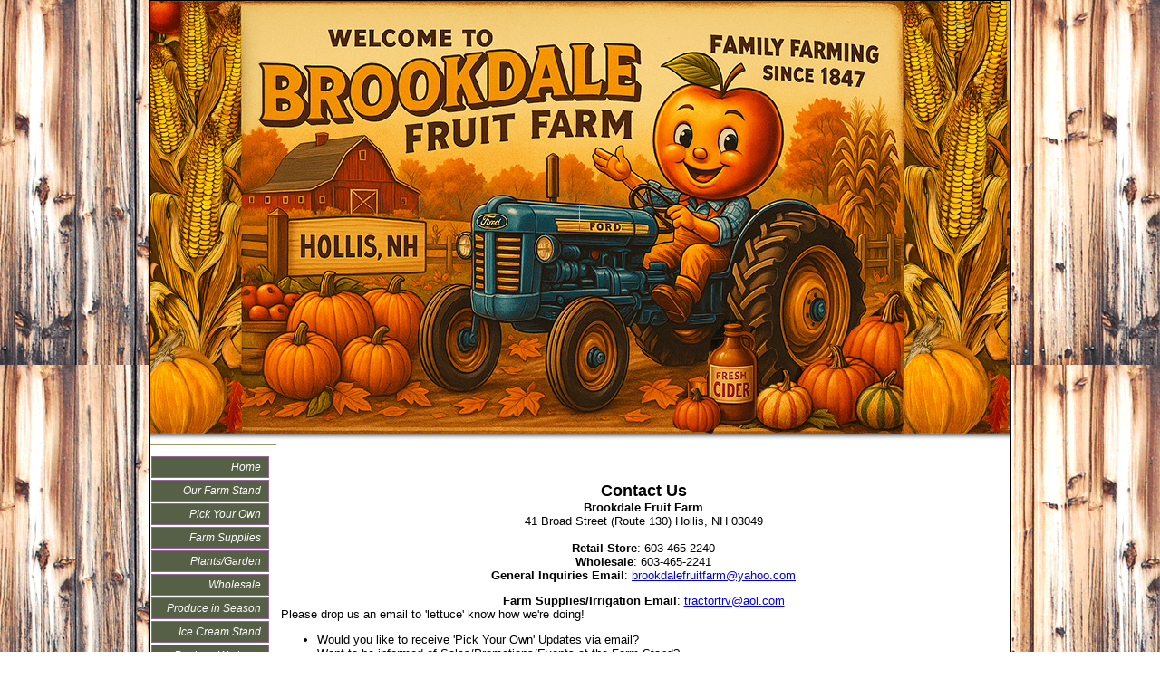

--- FILE ---
content_type: text/html
request_url: https://brookdalefruitfarm.com/ContactUs/
body_size: 9818
content:
<html>


<head>
<link rel="icon" href="/images/favicon.ico" type="image/x-icon"></link>
<link rel="shortcut icon" href="/images/favicon.ico" type="image/x-icon"></link>
	<META NAME="Description" CONTENT="Brookdale Fruit Farm, located in Hollis, New Hampshire, is one of the state's largest retail, pick-your-own, and wholesale growers of fruits and vegetables.  The retail store is a favorite stop for fresh produce and New England specialty foods and products."/>
	<META NAME="Keywords" CONTENT="Brookdale Fruit Farm, Brookdale Farm, Brookdale, farm, farms, Hollis, New Hampshire, apple, apples, pick-your-own, pick your own, maple, fruit, gifts, flowers, weddings, greenhouse, nursery, strawberries, blueberries hemp marijuana aquaponics"/>
	<title>Contact Brookdale</title>
	
	<script language="javascript"><!--
	
	//this function preloads the mouseover images
	function preloadImages(){
	
		var arrImage = new Array();
		arrImage[0] = "/Images/sn_home_MO.gif";
		arrImage[1] = "/Images/sn_pick_your_own_MO.gif";
		arrImage[2] = "/Images/sn_flowers_weddings_MO.gif";
		arrImage[3] = "/Images/sn_history_MO.gif";
		arrImage[4] = "/Images/sn_employment_MO.gif";
		arrImage[5] = "/Images/sn_wholesale_MO.gif";
		arrImage[6] = "/Images/sn_gift_apple_orders_MO.gif";
		arrImage[7] = "/Images/footer_directions_MO.gif";
		arrImage[8] = "/Images/footer_contact_us_MO.gif";
		arrImage[9] = "/Images/footer_faq_MO.gif";
		arrImage[10] = "/Images/sn_home_SWAP.gif";
		arrImage[11] = "/Images/sn_pick_your_own_SWAP.gif";
		arrImage[12] = "/Images/sn_flowers_weddings_SWAP.gif";
		arrImage[13] = "/Images/sn_history_SWAP.gif";
		arrImage[14] = "/Images/sn_employment_SWAP.gif";
		arrImage[15] = "/Images/sn_wholesale_SWAP.gif";
		arrImage[16] = "/Images/sn_gift_apple_orders_SWAP.gif";
		arrImage[17] = "/Images/sn_greenhouse_MO.gif";
		arrImage[18] = "/Images/sn_greenhouse_SWAP.gif";
	
		var arrImageLoad = new Array();	
		for (var i = 0; i < arrImage.length; i++) {
		  arrImageLoad[i] = new Image();
		  arrImageLoad[i].src = arrImage[i];
		}
		
	}
	
	//--></script>
	<link rel="STYLESHEET" type="text/css" href="/navstyles.css">
</head>

<body topmargin="0" onload="preloadImages();"> <body background="/Images/wood2.gif">

<table border=0 align="center" cellspacing="0" cellpadding="1" bgcolor="#000000">

<tr><td align="center" valign="center"><table width="950" cellpadding="0" cellspacing="0" border="0" bgcolor="white">

	
	<!--
			Begin Fall -->
	<tr height="331">
		<td colspan="4"><a href="/default.asp"><img src="/Images/take46.jpg" width="950" height="478"/></td>
	</tr>
		<!--
			End Fall
	-->
	
	
	<!--
			Begin Winter 
	<tr height="71">
		<td colspan="4"><a href="/default.asp"><img src="/Images/winter_header_2008.jpg" width="749" height="71"/></td>
	</tr>
		
			End Winter
	-->
	
	<!--
			Begin Spring
	<tr height="200">
		<td colspan="4"><a href="/default.asp"><img src="/Images/hill.jpg" width="750" height="200"/></td>
	</tr>
				
		End Spring
	-->
	
	<!--
			Begin Summer 
	<tr height="262">
		<td colspan="4"><a href="/default.asp"><img src="/Images/farm5.jpg" width="950" height="332" border=0/></a></td>
	</tr>
	
		End Summer
	-->
	
	<tr>
		<td colspan="4"><img src="/Images/header_fade.gif" height="7" width="950"/></td>
	</tr>

	
	<tr height="315">
		<td width="140" align="center" valign="top"><table width="100%" cellpadding="0" cellspacing="0" border="0">
			
			<tr height="5">
				<td><img src="/Images/blank.gif" height="5"/></td>
			</tr>
			
			<tr>
				<td valign="bottom" align="right"><img src="/Images/sn_bar_top.gif" height="1" width="140" /></td>
			</tr>
			
			<tr height="10">
				<td><img src="/Images/blank.gif" height="10"/></td>
			</tr>
			
			<tr>
				<td>


<table  border=0 cellpadding=5 cellspacing=2>  <tr>

  <td class="sidenav" align="right" width="120"> <a class="sidenav2" href="/default.asp">Home</a>

  </td>

 </tr>

 <tr>

  <td class="sidenav" align="right" width="120"> <a class="sidenav2" href="/FarmStand">Our&nbsp;Farm&nbsp;Stand</a>

  </td>

 </tr>

 <tr>

  <td class="sidenav" align="right" width="120"> <a class="sidenav2" href="/PickYourOwn">Pick&nbsp;Your&nbsp;Own</a>

  </td>

 </tr> 

<tr>

  <td class="sidenav" align="right" width="120"> <a class="sidenav2" href="/Irrigation">Farm&nbsp;Supplies</a>

  </td>

 </tr>


<tr>

  <td class="sidenav" align="right" width="120"> <a class="sidenav2" href="/Greenhouse">Plants/Garden</a>

  </td>

 </tr> 

<tr>

  <td class="sidenav" align="right" width="120"> <a class="sidenav2" href="/Wholesale">Wholesale</a>

  </td>

 </tr>


 <tr>

  <td class="sidenav" align="right" width="120"> <a class="sidenav2" href="/NowPicking">Produce&nbsp;in&nbsp;Season</a>

  </td>

 </tr>

 <tr>

  <td class="sidenav" align="right" width="120"> <a class="sidenav2" href="/Annabelles">Ice&nbsp;Cream&nbsp;Stand</a>

  </td>

 </tr>


 <tr>

  <td class="sidenav" align="right" width="120"> <a class="sidenav2" href="/Recipes">Recipes&nbsp;We&nbsp;Love</a>

  </td>

 </tr>

<tr>

  <td class="sidenav" align="right" width="120"> <a class="sidenav2" href="/buylocal">Why&nbsp;Buy&nbsp;Local?</a>

  </td>

 </tr> 


 <tr>

  <td class="sidenav" align="right" width="120"> <a class="sidenav2" href="/Farmpics">Our&nbsp;Farm&nbsp;Pics&nbsp;</a>

  </td>

 </tr>

 <tr>

  <td class="sidenav" align="right" width="120"> <a class="sidenav2" href="/History">History</a>

  </td>

 </tr>

 <tr>

  <td class="sidenav" align="right" width="120"> <a class="sidenav2" href="/FAQ">FAQ</a>

  </td>

 </tr>

<tr>

  <td class="sidenav" align="right" width="120"> <a class="sidenav2" href="/ContactUs">Mailing&nbsp;List</a>

  </td>

 </tr>


<tr>

  <td class="sidenav" align="right" width="120"> <a class="sidenav2" href="/Directions">Directions</a>

  </td>

 </tr>

</table>




				</td>
			</tr>

		<tr height="160">
				<td valign="bottom"><img src="/Images/update-hours.jpg" height="230" width="140"/></td>
				<!--<td valign="bottom"><img src="/Images/blank.gif" height="49" width="140"/>-->
			</tr>



		<tr height="160">
				<td valign="bottom"><a href="https://www.facebook.com/BFFHollisNH/"><img src="/Images/fbbff.gif" height="160" width="140"/></td>
				<!--<td valign="bottom"><img src="/Images/blank.gif" height="49" width="140"/>-->
			</tr>



		<tr height="160">
				<td valign="bottom"><a href="http://twitter.com/brookdalefarms"><img src="/Images/twitbff.gif" height="160" width="140"/></td>
				<!--<td valign="bottom"><img src="/Images/blank.gif" height="49" width="140"/>-->
			</tr>

	<tr height="160">
				<td valign="bottom"><a href="https://www.instagram.com/brookdale.fruit.farm/"><img src="/Images/instagram.jpg" height="138" width="140"/></td>
				<!--<td valign="bottom"><img src="/Images/blank.gif" height="49" width="140"/>-->
			</tr>
		</table></td>
		
		<td valign="top" align="left"><img src="/Images/blank.gif" height="5" width="5"/><br><img src="/Images/sn_bar_side.gif" width="1" height="100%"/></td>
		
		<td valign="top">

<table  border=0 cellpadding=0 cellspacing=0 width="100%">
	<tr>
		<td class="navtext" align="center">




		</td>
	</tr>
</table>

<br>

<table width="800" cellpadding="0" cellspacing="0" border="0">
		
		<tr height="10">
			<td><img src="/Images/blank.gif" height="10"/></td>
		</tr>



<tr>
	<td><font face='arial, verdana, times' size='4'><b><center>Contact Us</center></b></font></td>
</tr>




<tr>
	<td align="center"><font face='arial, verdana, times' size='2'><b>Brookdale Fruit Farm</b><br>
		41 Broad Street (Route 130) Hollis, NH 03049<br><br>
		<b>Retail Store</b>: 603-465-2240<br>
		<b>Wholesale</b>: 603-465-2241<br>
		<b>General Inquiries Email</b>: <a href="mailto:brookdalefruitfarm@yahoo.com">brookdalefruitfarm@yahoo.com</a></P>
		<b>Farm Supplies/Irrigation Email</b>: <a href="mailto:tractortrv@aol.com">tractortrv@aol.com</a></P>
</tr>

<br>
<tr>
	<td align="left"><font face='arial, verdana, times' size='2'>
Please drop us an email to 'lettuce' know how we're doing!<br>
<ul>
<li>Would you like to receive 'Pick Your Own' Updates via email?</li>
<li>Want to be informed of Sales/Promotions/Events at the Farm Stand?</li>
<li>Do you need Brookdale's Experts to assist you with a Wedding or Flowers?</li>
<li>Want information on Hosting an Event at Brookdale?</li>
<li>Need information on Purchasing Wholesale from Brookdale?</li>
<li>Want the latest in Irrigation Equipment and Growing Technology?</li>
</ul> </p>
Comments/Questions/Suggestions Welcomed!
	</font></td>
</tr>

		</table></td>
		
		<td width="5"><img src="/Images/blank.gif" width="5"/></td>
		
	</tr>
	
	<tr height="10">
		<td colspan="4"><img src="/Images/blank.gif" height="10"/></td>
	</tr>
		
	<tr>
		<td colspan="4" align="center"><img src="/Images/sn_bar_top.gif" height="1" width="930"/></td>
	</tr>
	
	<tr height="3">
		<td colspan="4"><img src="/Images/blank.gif" height="3"/></td>
	</tr>


	<tr>
		<td colspan="4" valign="bottom" align="center"><img src="/Images/1847-1.jpg" alt="Growing Since 1847!"/></div>
	</tr>
	<tr height="3">
		<td colspan="4"><img src="/Images/blank.gif" height="3"/></td>
	</tr>

</table></td>

</tr></table>


</body>


</html>




<script>
(function(i,s,o,g,r,a,m){
  i['GoogleAnalyticsObject']=r;
  i[r]=i[r]||function(){(i[r].q=i[r].q||[]).push(arguments)},
  i[r].l=1*new Date();
  a=s.createElement(o),m=s.getElementsByTagName(o)[0];
  a.async=1;
  a.src=g;
  m.parentNode.insertBefore(a,m)
})(window,document,'script','//www.google-analytics.com/analytics.js','ga');

ga('create', 'UA-133332926-1', 'auto');
ga('send', 'pageview');
</script>



--- FILE ---
content_type: text/css
request_url: https://brookdalefruitfarm.com/navstyles.css
body_size: 2153
content:
.nav {

                text-decoration : none; 

                /* border: 1px solid #996699; */

                font-family : Verdana,Helvetica,serif;

                font-size : 15px;

                font-weight : bold;

                font-style: italic;

                padding : 4px;

                color : black;

                background-color : #FFFFFF; 

}

.nav:visited { color : black; }

.nav:active { color : black; }

.nav:link { color : black; }

.nav:hover { color : red; }

 

.navtext { 

                text-decoration : none; 

                font-family : Verdana,Helvetica,serif;

                font-size : 10px;

                color : #FFFFFF;

}

 

.navsize {

                width : 120px;

}

 

 

 

.sidenav {

                text-decoration : none; 

                border: 1px solid #996699;

                font-family : Verdana,Helvetica,serif;

                font-size : 12px;

                font-weight : normal;

                font-style: italic;

                padding : 4px;

                width : 120px;

                color : #FFFFFF;

                background-color : #566047; 

}

.sidenav:visited { color : #FFFFFF; }

.sidenav:active { color : #FFFFFF; }

.sidenav:link { color : #FFFFFF; }

.sidenav:hover { color : #FFFF00; background-color : #566047; border: 1px solid #9DAF72; }

 

 

.sidenav2 {

                text-decoration : none; 

                font-family : Verdana,Helvetica,serif;

                font-size : 12px;

                font-weight : normal;

                font-style: italic;

                padding : 4px;

                width : 120px;

                color : #FFFFFF;

                background-color : #566047; 

}

.sidenav2:visited { color : #FFFFFF; }

.sidenav2:active { color : #FFFFFF; }

.sidenav2:link { color : #FFFFFF; }

.sidenav2:hover { color : #FFFF00; background-color : #566047; }

 

 

 

.sidenavtext { 

                text-decoration : none; 

                font-family : Verdana,Helvetica,serif;

                font-size : 10px;

                color : #FFFFFF;

}

 

.sidenavsize {

                width : 120px;

}



--- FILE ---
content_type: text/plain
request_url: https://www.google-analytics.com/j/collect?v=1&_v=j102&a=556725110&t=pageview&_s=1&dl=https%3A%2F%2Fbrookdalefruitfarm.com%2FContactUs%2F&ul=en-us%40posix&dt=Contact%20Brookdale&sr=1280x720&vp=1280x720&_u=IEBAAEABAAAAACAAI~&jid=1917081923&gjid=988905683&cid=1669030141.1764050778&tid=UA-133332926-1&_gid=2036192101.1764050778&_r=1&_slc=1&z=318902764
body_size: -452
content:
2,cG-527JMH597C